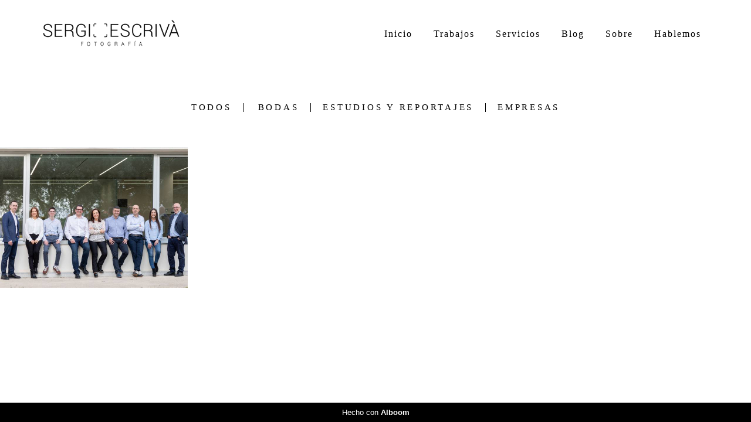

--- FILE ---
content_type: text/html; charset=utf-8
request_url: https://www.sergiescriva.com/portfolio/tag/personal-branding
body_size: 3970
content:
<!DOCTYPE html>
<html lang="es">

<head>
  <title>Trabalhos - Sergi Escriva Fotografia</title>
  <meta charset="UTF-8">
  <meta name="description" content="Portafolio de Trabalhos por Sergi Escriva Fotografia">
  <meta name="keywords" content=",Fotografo de Bodas Valencia,Fotografo de familia,Seguimiento Anual,Estudio fotográfico,Fotografo de Bodas Gandia,Marca Personal,Retrato Corporativo,Fotografo Gandia,Boda en Gandia,Estudio en Gandia,Gandia Fotógrafo">
  <meta name="author" content="">
  <meta property="og:title" content="Trabalhos - Sergi Escriva Fotografia">
  <meta property="og:description" content="Portafolio de Trabalhos por Sergi Escriva Fotografia">
  <meta property="og:type" content="website">
  <meta property="og:url" content="https://www.sergiescriva.com/portfolio/tag/personal-branding">
  <meta property="og:image" itemprop="image" content="https://alfred.alboompro.com/crop/width/600/height/400/mode/jpeg/quality/70/url/storage.alboom.ninja/sites/5212/img/og_image/0246_s_2025_03_21_copia_2.jpg?t=1742568082">
  <meta property="og:image:type" content="image/jpeg">
  <meta property="og:image:width" content="600">
  <meta property="og:image:height" content="400">
  <meta name="viewport" content="width=device-width, initial-scale=1.0, user-scalable=yes">
  <meta name="mobile-web-app-capable" content="yes">

  
      <!-- Canonical URL -->
    <link rel="canonical" href="https://www.sergiescriva.com/portfolio/personal-branding">
  
  <link rel="shortcut icon" type="image/png" href="https://storage.alboom.ninja/sites/5212/img/avatar_rec.png?t=1504772739" />  <meta name="google-site-verification" content="jzq42jakDtD5zZmp0v7jyW09YdBnB_Pt5NwDan_0FtI" />
      <link rel="stylesheet" href="https://bifrost.alboompro.com/static/boom-v3/themes/9/dist/css/main.min.css?v=2.8.594" id="cssPath">
          <link rel="stylesheet" href="https://bifrost.alboompro.com/static/boom-v3/assets/vendors/font-awesome/5.15.4/css/all.min.css?v=2.8.594">
  
  <style type="text/css">.cp--album-preview .cp__container .cp__header {
  margin-bottom: 10px;
}
.cp--album-preview .cp__container .cp__alboom-type {
  display: none;
}.boom-button, .cp__alboom-type{background-color:rgba(33, 33, 33, 1);border-color:rgba(33, 33, 33, 1);color:rgba(255, 255, 255, 1);border-radius:5px;font-family:'Roboto';}
.boom-button:hover{background-color:rgba(0, 0, 0, 0.48);}
.boom-button:hover, .cp__alboom-type:hover{border-color:rgba(0, 0, 0, 0);color:rgba(255, 255, 255, 1);}
.mhm__item{color:rgba(0, 0, 0, 1);}
.mhm__item:hover{color:rgba(123, 123, 123, 1);}
.main-header{background-color:rgba(255, 255, 255, 0.49);}
html, body, .contact-input{color:rgba(3, 3, 3, 1);}
.cs__title{color:rgba(0, 0, 0, 1);font-family:'Roboto';}
.fr-view a{color:rgba(22, 175, 250, 1);}
.fr-view a:hover{color:rgba(46, 157, 242, 1);}
.footer{background-color:rgba(19, 19, 19, 1);color:rgba(255, 255, 255, 1);}
.footer .boom-button, .footer .cp__alboom-type{background-color:rgba(20, 20, 20, 1);border-color:rgba(0, 0, 0, 0);color:rgba(255, 255, 255, 1);}
.footer .boom-button:hover, .footer .cp__alboom-type:hover{background-color:rgba(89, 89, 89, 1);border-color:rgba(8, 8, 8, 0);color:rgba(255, 255, 255, 1);}
html, body{font-size:15px;font-family:'AssistantLight';}
h2.cs__title{font-size:22px;letter-spacing:0.8px;}
.mh__menu{font-family:'RobotoThin';}
.b__info .b__heading{font-family:'RobotoThin';letter-spacing:0.4px;font-size:24px;}
.b__info{color:rgba(255, 255, 255, 1);}
.b__info .b__subtitle{font-family:'RobotoLight';font-size:26px;letter-spacing:4px;}
body.fullscreen:not(.page-home):not(.sidenav) .main-header{background-color:rgba(0, 0, 0, 0);}
body{background-color:rgba(255, 255, 255, 1);}
.mh__menu, .mhm__item{font-size:16px;letter-spacing:2px;}
.bs--grid .b__container{margin:1px;width:calc(25% - 2px);}
.cp--album-preview a:hover .cp__thumbnail:before{background-color:rgba(0, 0, 0, 0.75);}
.cp--album-preview .cp__container{color:rgba(255, 255, 255, 0.9);}
.mh__logo figure img{max-width:86%;max-height:86%;}
body:not(.sidenav) .mhm__item{padding:10px 15px;}
body.sidenav .mhm__item{padding-top:15px;padding-bottom:15px;}
.blog__container .blog__content, .blog__container .ac__content p{line-height:1.5;}
.blog__container #postPageHeader .blog__title{font-size:18px;}
.blog__container{font-family:'AssistantLight';}
.nav-drawer .ndc__item:hover{color:rgb(123, 123, 123);}
.content-preview:hover .cp__thumbnail:before{background-color:rgba(255, 255, 255, .8);}</style>
  


  
  
  
  
  
  <script>
    window.templateId = 9  </script>
</head>

<body ontouchstart="" class="page-jobs fullscreen 
  ">
  
  <div class="menu-container
    mh--row mh--fluid" id="menuContainer">

    <header class="main-header mh--row mh--fluid mh--a-left" id="mainHeader">

      <div class="container">
        <a href="/" class="mh__logo" title="Página inicial de Sergi Escriva Fotografia">
          <figure>
            <img src="https://alfred.alboompro.com/resize/width/370/height/150/quality/99/url/storage.alboom.ninja/sites/5212/img/logo/logo_1_negro.png?t=1585649106" alt="Sergi Escriva Fotografia" class=" accelerated">
          </figure>
        </a>
        <nav class="mh__menu mh__menu-separator-line" id="mainMenu">

          
              <a href="/home"  class="mhm__item">
                Inicio              </a>

            
              <a href="/portfolio"  class="mhm__item">
                Trabajos              </a>

            
              <a href="/servicios"  class="mhm__item">
                Servicios              </a>

            
              <a href="/blog"  class="mhm__item">
                Blog              </a>

            
              <a href="/sobre"  class="mhm__item">
                Sobre              </a>

            
              <a href="/contacta-conmigo"  class="mhm__item">
                Hablemos              </a>

                    </nav>
      </div>
    </header>

    <nav class="nav-drawer 
      light-dark" id="navDrawer">
      <a href="/" class="nd__logo" title="Página inicial de Sergi Escriva Fotografia">'
        <figure>
          <img src="https://storage.alboom.ninja/sites/5212/img/logo/logo_1_negro.png?t=1585649106" alt="Logotipo de Sergi Escriva Fotografia">
        </figure>
      </a>
      <div class="nd__content">

        
            <a href="/home"  class="ndc__item mhm__item">
              Inicio            </a>

          
            <a href="/portfolio"  class="ndc__item mhm__item">
              Trabajos            </a>

          
            <a href="/servicios"  class="ndc__item mhm__item">
              Servicios            </a>

          
            <a href="/blog"  class="ndc__item mhm__item">
              Blog            </a>

          
            <a href="/sobre"  class="ndc__item mhm__item">
              Sobre            </a>

          
            <a href="/contacta-conmigo"  class="ndc__item mhm__item">
              Hablemos            </a>

          
      </div>

      <div class="nd__social light-dark">
        <ul class="nds-list">
                      <li class="ndsl__item mhm__item">
              <a href="https://facebook.com/SergiEscrivaFotografia" target="_blank" title="Facebook de Sergi Escriva Fotografia">
                <i class="fab fa-facebook-f"></i>
              </a>
            </li>
                                <li class="ndsl__item mhm__item">
              <a href="https://instagram.com/sergiescriva" target="_blank" title="Instagram de Sergi Escriva Fotografia">
                <i class="fab fa-instagram"></i>
              </a>
            </li>
                  </ul>
      </div>
    </nav>

    <a href="#" id="nav-hamburguer" class="nd__button no-link
        light-dark" data-toggle-class="js-fixed" data-toggle-target="menuContainer">
      <i class="ndb__icon top"></i>
      <i class="ndb__icon middle"></i>
      <i class="ndb__icon bottom"></i>
    </a>

  </div>
<main class="main-content mc--jobs" id="jobsPage">

  <nav class="category-menu">
    <div class="container">
      <a href="/portfolio/trabalhos"  class="cm__item cmi--active">Todos</a>
      <a href="/portfolio/bodas" title="Bodas"class="cm__item">Bodas</a><a href="/portfolio/estudios-y-reportajes" title="Estudios y Reportajes"class="cm__item">Estudios y Reportajes</a><a href="/portfolio/empresas" title="Empresas"class="cm__item">Empresas</a>    </div>
  </nav>

  <div class="content-section cs--portfolio cs--content-preview">
    <div class="container">
      <div class="cs__content" id="contentSection">
        

  <article class="content-preview cp--album-preview cp--type-photo col-3">
    <a href="/portfolio/estudios-y-reportajes/976926-retratos-corporativos-de-amh-systemas" title="Ver Estudios y Reportajes de Retratos corporativos de AMH Systemas">
      <div class="cp__thumbnail">
        <img src="[data-uri]" data-original="https://alfred.alboompro.com/crop/width/640/height/480/type/jpeg/quality/70/url/storage.alboom.ninja/sites/5212/albuns/976926/19_sesiones_de_fotos_para_empresas_.jpg?t=1647454792" alt="Estudios y Reportajes de Retratos corporativos de AMH Systemas">
        <span class="cp__alboom-type">Vea más</span>
      </div>
      <div class="cp__container">
        <header class="cp__header">
          <h3 class="cp__title" title="Retratos corporativos de AMH Systemas">Retratos corporativos de AMH Systemas</h3>
          <span class="cp__additional cp__description">Estudios y Reportajes </span>

          <!-- Verifica se o álbum possui o local -->
                      <span class="cp__additional cp__city">Estudio Sergi Escriva</span>
          
        </header>
        <span class="cp__alboom-type">Vea más</span>
        <footer class="content-status" >
          
                  </footer>
      </div>
    </a>
  </article>
        </div>
    </div>
      </div>

</main>
  

  <footer class="footer f--compact  hidden" id="infoFooter">
    <div class="container">
      
              <section class="col-5 col-480-12 f__section fs--about">
          <h3 class="fs__title">Sobre mí:</h3>
          <div class="fs__content">
                        <img class="fsc__image"  data-original="https://alfred.alboompro.com/resize/width/300/quality/70/url/storage.alboom.ninja/sites/5212/img/sobre/0246_s_2025_03_21_copia_2.jpg?t=1742583112" src="[data-uri]" alt="Acerca de Sergi Escriva Fotografia" />
            <div class="fsc__text">
                          Me siento feliz cuando tengo una máquina de fotos en mis manos, cuando puedo capturar sonrisas, gestos, momentos y sentimientos. Congelarlos y entregarlos a las personas para que puedan revivir esas emociones, la alegría y la felicidad, y por qué no, también...              <p>
                <a href="/sobre" class="boom-button" title="Más información acerca de Sergi Escriva Fotografia" class="fcac__link">Más información</a>
              </p>
            </div>
          </div>
        </section>
      
              <section class="col-4 col-480-12 f__section fs--facebook">
          <h3 class="fs__title">Facebook</h3>
          <div class="fs__content">
                      </div>
        </section>
      
      <section class="col-3 col-480-12 f__section fs--contact">
                  <h3 class="fs__title">Contacta con nosotros</h3>
          <div class="fs__content">

          <ul class="fs__info">
                        <li class="fsi__item">
              <span class="fsii__text">
                +34 962 877 813                              </span>
            </li>
            
                        <li class="fsi__item">
              <span class="fsii__text">
                <i class="fab fa-whatsapp whats_icon"></i> <a href="https://api.whatsapp.com/send?phone=34649451605" class="fsii__link whats_link" target="_blank">Enviar mensaje</a>
              </span>
            </li>
            
                        <li class="fsi__item">
              <span class="fsii__text">
                info@sergiescriva.com              </span>
            </li>
            
                          <li class="fsi__item">
                <address class="fsii_address">
                  <span class="fsii__text">
                                        Ciutat Laval, 11, Esquina                                      </span>
                </address>
              </li>
            
                        <li class="fsi__item">
              <span class="fsii__text">
                / Gandia                 / Valencia              </span>
            </li>
            
          </ul>
        
                      
<ul class="social-list">
      <li class="sl__item">
      <a href="https://facebook.com/SergiEscrivaFotografia" target="_blank" title="Facebook de Sergi Escriva Fotografia">
        <i class="fab fa-facebook-f"></i>
      </a>
  </li>
      <li class="sl__item">
      <a href="https://instagram.com/sergiescriva" target="_blank" title="Instagram de Sergi Escriva Fotografia">
        <i class="fab fa-instagram"></i>
      </a>
  </li>
              <li class="sl__item">
      <a href="https://youtube.com/sergiescriva" target="_blank" title="YouTube de Sergi Escriva Fotografia">
        <i class="fab fa-youtube"></i>
      </a>
  </li>
        <li class="sl__item">
      <a href="https://www.linkedin.com/in/sergiescrivafotografia" target="_blank" title="LinkedIn de Sergi Escriva Fotografia">
        <i class="fab fa-linkedin"></i>
      </a>
  </li>
  </ul>
          
                      <a class="boom-button" href="/contato" title="Entre em contato">Contacto</a>                  </div>
      </section>
    </div>
  </footer>

  
  
  
    <div class="main-footer" id="mainFooter">
    <a href="#" id="goTop" class="go-top fade no-link" title="Ir para o topo">
      <i class="fa fa-chevron-up"></i>
    </a>

          <div class="footer-alboom">
        <div class="container alboom-credits">
          <a href="https://www.alboompro.com/?ref=2254" target="_blank" title="Alboom - Prosite">
            Hecho con <b>Alboom</b>                      </a>
        </div>
      </div>
      </div>

  <script src="https://bifrost.alboompro.com/static/boom-v3/assets/vendors/libj/2.2.4/libj.min.js?v=2.8.594"></script>

  
  
  

  
      <script src="https://bifrost.alboompro.com/static/boom-v3/dist/main.min.js?v=2.8.594"></script>
  
  
  
  
  
  
  
  
    </body>

  </html>